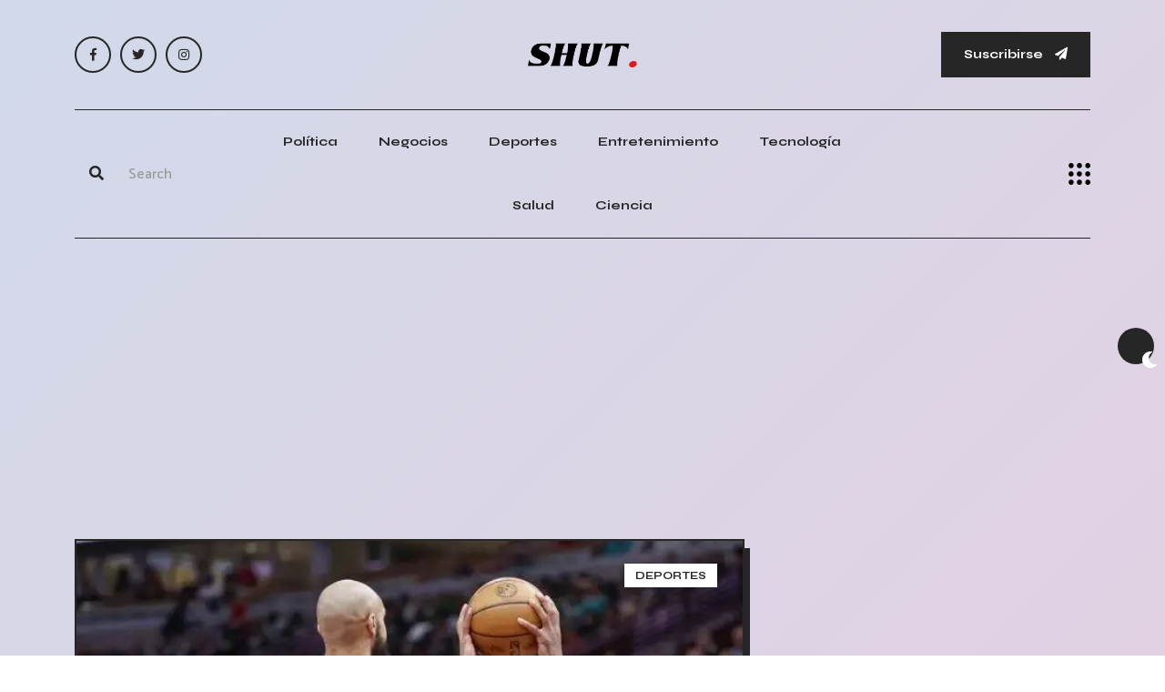

--- FILE ---
content_type: text/html; charset=UTF-8
request_url: https://es.shut.net/2024/02/24/noticias-bulls-vs-cavaliers-entradas-hora-de-inicio-canal-de-tv-enlaces-de-transmision-en-vivo
body_size: 10989
content:
<!doctype html>
<html class="no-js" lang="es">

    <head>

        <!--========= Required meta tags =========-->
        <meta charset="utf-8">
        <meta http-equiv="x-ua-compatible" content="ie=edge">
        <meta name="viewport" content="width=device-width, initial-scale=1, shrink-to-fit=no">
		<meta name="robots" content="max-image-preview:large">


        <!--====== Title ======-->
		<title>Bulls vs Cavaliers: entradas, hora de inicio, canal de TV, enlaces de transmisi&oacute;n en vivo</title>
				<meta name="description" content="Chicago Bulls recibe a Cleveland Cavaliers en el United Center el 28 de febrero de 2024 a las 8:00 p. m. ET." /> 
				
				
					

        <!--====== Favicon ======-->
        <link rel="icon" href="/assets/img/logo/favicon.webp" type="images/x-icon">

        <!--====== CSS Here ======-->
        <link rel="stylesheet" href="/assets/css/bootstrap.min.css">
        <link rel="stylesheet" href="/assets/css/font-awesome.min.css">
		<link rel="stylesheet" href="/assets/css/meanmenu.min.css">
		<link rel="stylesheet" href="/assets/css/main.css">
		        <!--
		
        <link rel="stylesheet" href="/assets/css/owl.carousel.min.css">
        <link rel="stylesheet" href="/assets/css/animate.min.css">
		-->
		
					
		
			

	
		<link rel="alternate" title="SHUT NEWS / RSS" type="application/rss+xml" href="https://shut.net/inc/feed.php"/>
			
	 
	
	<meta property="og:title" content="Bulls vs Cavaliers: entradas, hora de inicio, canal de TV, enlaces de transmisi&oacute;n en vivo" />
	<meta property="og:description" content="Chicago Bulls recibe a Cleveland Cavaliers en el United Center el 28 de febrero de 2024 a las 8:00 p. m. ET." />	
	<meta property="og:locale" content="en_US">
	<meta property="og:type" content="article" />
	<meta property="article:published_time" content="2024-02-24">
	<meta property="article:author" content="Scott Clark">
	<meta property="og:url" content="https://es.shut.net/2024/02/24/noticias-bulls-vs-cavaliers-entradas-hora-de-inicio-canal-de-tv-enlaces-de-transmision-en-vivo" />
	<meta property="og:image" content="https://shut.net/images/bu/ll/bulls-vs-cavaliers-tickets-start-time-tv-channel-live-streaming-links.webp" />
	<meta property="og:site_name" content="SHUT Breaking News" />
	
	 
	 
		<meta property="article:tag" content="Chicago">
	 
		<meta property="article:tag" content="Rebote (baloncesto)">
	 
		<meta property="article:tag" content="Gol de campo (baloncesto)">
	 
		<meta property="article:tag" content="Asociación Nacional de Baloncesto">
	 
		<meta property="article:tag" content="Max Strus">
	 
		<meta property="article:tag" content="Hockey sobre hielo">
	 
		<meta property="article:tag" content="Blues de San Luis">
	 
		<meta property="article:tag" content="Cleveland Cavaliers">
	 
		<meta property="article:tag" content="Coby Blanco">
	 
		<meta property="article:tag" content="Caris LeVert">
	 
		<meta property="article:tag" content="Toros de Chicago">
	 
		<meta property="article:tag" content="André Drummond">
	 
		<meta property="article:tag" content="Ticketmaster (en inglés)">
	 
		<meta property="article:tag" content="Centro Unido">
	 
		<meta property="article:tag" content="StubHub">
	 
		<meta property="article:tag" content="Nikola Vučević">
	 
		<meta property="article:tag" content="Álex Caruso">
	 
		<meta property="article:tag" content="DeMar DeRozan">
	 
		<meta property="article:tag" content="Evan Mobley">
	 
		<meta property="article:tag" content="Darius Garland">
	 
		<meta property="article:tag" content="Jarrett Allen">
	 
		<meta property="article:tag" content="Pase de la liga de la NBA">
	 
		<meta property="article:tag" content="Bally Sports Ohio">
	 
		<meta property="article:tag" content="División Central (NBA)">
		
			
		
    <script type="application/ld+json">
    {
      "@context": "https://schema.org",
      "@type": "NewsMediaOrganization",
      "url": "https://shut.net",
      "logo": "https://shut.net/assets/img/logo/logo.webp"
    }
    </script>	

		
		
    <script type="application/ld+json">
    {
      "@context": "https://schema.org/",
      "@type": "ImageObject",
      "contentUrl": "https://shut.net/images/bu/ll/bulls-vs-cavaliers-tickets-start-time-tv-channel-live-streaming-links.webp",
      "license": "https://shut.net",
      "acquireLicensePage": "https://shut.net",
      "creditText": "SHUT Breaking News",
      "creator": {
        "@type": "Organization",
        "name": "SHUT Breaking News"
       },
      "copyrightNotice": "shut.net"
    }
	</script>
	<script type="application/ld+json">
    {
      "@context": "https://schema.org",
      "@type": "NewsArticle",
	  "mainEntityOfPage": {
			"@type": "WebPage",
			"@id": "https://es.shut.net/2024/02/24/noticias-bulls-vs-cavaliers-entradas-hora-de-inicio-canal-de-tv-enlaces-de-transmision-en-vivo"
		  },
      "headline": "Bulls vs Cavaliers: entradas, hora de inicio, canal de TV, enlaces de transmisi&oacute;n en vivo",
	  "description": "Chicago Bulls recibe a Cleveland Cavaliers en el United Center el 28 de febrero de 2024 a las 8:00 p. m. ET.",
      "image": [
        "https://shut.net/images/bu/ll/bulls-vs-cavaliers-tickets-start-time-tv-channel-live-streaming-links.webp"
       ],
	   "url": "https://es.shut.net/2024/02/24/noticias-bulls-vs-cavaliers-entradas-hora-de-inicio-canal-de-tv-enlaces-de-transmision-en-vivo",
      "datePublished": "2024-02-24 12:06:03",
      "dateModified": "2024-02-24 12:06:03",
	  "keywords": ["Chicago","Rebote (baloncesto)","Gol de campo (baloncesto)","Asociación Nacional de Baloncesto","Max Strus","Hockey sobre hielo","Blues de San Luis","Cleveland Cavaliers","Coby Blanco","Caris LeVert"],
	  "articleSection": "Deportes",
      "publisher": [{
          "@type": "NewsMediaOrganization",
          "name": "SHUT Breaking News",
          "url": "https://shut.net",
		  "logo": "https://shut.net/assets/img/logo/logo.webp"
        }],	  
      "author": [{
          "@type": "Person",
          "name": "Scott Clark",
          "url": "https://shut.net/es/autor/scott-clark"
        }]
    }
    </script>
    <script type="application/ld+json">
    {
      "@context": "https://schema.org",
      "@type": "BreadcrumbList",
      "itemListElement": [{
        "@type": "ListItem",
        "position": 1,
        "name": "SHUT Breaking News",
        "item": "https://shut.net"
      },{
        "@type": "ListItem",
        "position": 2,
        "name": "Deportes",
        "item": "https://shut.net/noticias/deportes"
      },{
        "@type": "ListItem",
        "position": 3,
        "name": "Bulls vs Cavaliers: entradas, hora de inicio, canal de TV, enlaces de transmisi&oacute;n en vivo"
      }]
    }
    </script>	
	
		


<script>
  (function (s, e, n, d, er) {
    s['Sender'] = er;
    s[er] = s[er] || function () {
      (s[er].q = s[er].q || []).push(arguments)
    }, s[er].l = 1 * new Date();
    var a = e.createElement(n),
        m = e.getElementsByTagName(n)[0];
    a.async = 1;
    a.src = d;
    m.parentNode.insertBefore(a, m)
  })(window, document, 'script', 'https://cdn.sender.net/accounts_resources/universal.js', 'sender');
  sender('b9c0da7a885229')
</script>

<script async src="https://pagead2.googlesyndication.com/pagead/js/adsbygoogle.js?client=ca-pub-1307844639461750"
     crossorigin="anonymous"></script>


<link rel="preconnect" href="https://adservice.google.com/" crossorigin="anonymous">
<link rel="preconnect" href="https://googleads.g.doubleclick.net/" crossorigin="anonymous">
<link rel="preconnect" href="https://www.googletagmanager.com" crossorigin="anonymous">
<link rel='preconnect' href='https://pagead2.googlesyndication.com' crossorigin="anonymous" />
<link rel='preconnect' href='https://ciniaqrjua.cloudimg.io' crossorigin="anonymous" />
<link rel='preconnect' href='https://cdn.sender.net' crossorigin="anonymous" />
<link rel='preconnect' href='https://fonts.gstatic.com' crossorigin="anonymous" />
<link rel="dns-prefetch" href="https://tpc.googlesyndication.com/">

    <script data-cfasync="false" nonce="3ec0c0ea-79f4-4248-8b05-bf5f47d03391">try{(function(w,d){!function(j,k,l,m){if(j.zaraz)console.error("zaraz is loaded twice");else{j[l]=j[l]||{};j[l].executed=[];j.zaraz={deferred:[],listeners:[]};j.zaraz._v="5874";j.zaraz._n="3ec0c0ea-79f4-4248-8b05-bf5f47d03391";j.zaraz.q=[];j.zaraz._f=function(n){return async function(){var o=Array.prototype.slice.call(arguments);j.zaraz.q.push({m:n,a:o})}};for(const p of["track","set","debug"])j.zaraz[p]=j.zaraz._f(p);j.zaraz.init=()=>{var q=k.getElementsByTagName(m)[0],r=k.createElement(m),s=k.getElementsByTagName("title")[0];s&&(j[l].t=k.getElementsByTagName("title")[0].text);j[l].x=Math.random();j[l].w=j.screen.width;j[l].h=j.screen.height;j[l].j=j.innerHeight;j[l].e=j.innerWidth;j[l].l=j.location.href;j[l].r=k.referrer;j[l].k=j.screen.colorDepth;j[l].n=k.characterSet;j[l].o=(new Date).getTimezoneOffset();if(j.dataLayer)for(const t of Object.entries(Object.entries(dataLayer).reduce((u,v)=>({...u[1],...v[1]}),{})))zaraz.set(t[0],t[1],{scope:"page"});j[l].q=[];for(;j.zaraz.q.length;){const w=j.zaraz.q.shift();j[l].q.push(w)}r.defer=!0;for(const x of[localStorage,sessionStorage])Object.keys(x||{}).filter(z=>z.startsWith("_zaraz_")).forEach(y=>{try{j[l]["z_"+y.slice(7)]=JSON.parse(x.getItem(y))}catch{j[l]["z_"+y.slice(7)]=x.getItem(y)}});r.referrerPolicy="origin";r.src="/cdn-cgi/zaraz/s.js?z="+btoa(encodeURIComponent(JSON.stringify(j[l])));q.parentNode.insertBefore(r,q)};["complete","interactive"].includes(k.readyState)?zaraz.init():j.addEventListener("DOMContentLoaded",zaraz.init)}}(w,d,"zarazData","script");window.zaraz._p=async d$=>new Promise(ea=>{if(d$){d$.e&&d$.e.forEach(eb=>{try{const ec=d.querySelector("script[nonce]"),ed=ec?.nonce||ec?.getAttribute("nonce"),ee=d.createElement("script");ed&&(ee.nonce=ed);ee.innerHTML=eb;ee.onload=()=>{d.head.removeChild(ee)};d.head.appendChild(ee)}catch(ef){console.error(`Error executing script: ${eb}\n`,ef)}});Promise.allSettled((d$.f||[]).map(eg=>fetch(eg[0],eg[1])))}ea()});zaraz._p({"e":["(function(w,d){})(window,document)"]});})(window,document)}catch(e){throw fetch("/cdn-cgi/zaraz/t"),e;};</script></head>
	
<!-- Google tag (gtag.js) 
<script async src="https://www.googletagmanager.com/gtag/js?id=G-CDL1H108TC"></script>
<script>
  window.dataLayer = window.dataLayer || [];
  function gtag(){dataLayer.push(arguments);}
  gtag('js', new Date());

  gtag('config', 'G-CDL1H108TC');
</script>	


    <script type="application/javascript" src="https://sdki.truepush.com/sdk/v2.0.4/app.js" async></script>
    <script>
    var truepush = window.truepush || [];
            
    truepush.push(function(){
        truepush.Init({
            id: "64b0599e2cdbba21cd6f4583"
        },function(error){
          if(error) console.error(error);
        })
    })
    </script>
-->
    <body>
	
        <!--[if lt IE 8]>
            <p class="browserupgrade">You are using an <strong>outdated</strong> browser. Please <a href="http://browsehappy.com/">upgrade your browser</a> to improve your experience.</p>
        <![endif]-->

        <div class="ta-main-wrapper">
            <!-- preloader start 
            <div class="ta-page-animation-overlay">
                <div class="ta-logo">
                    <a href="/">
                        <img width="120" height="30" class="hide-on-dark" src="/assets/img/logo/logo.webp" alt="logo">
                        <img width="120" height="30" class="show-on-dark" src="/assets/img/logo/logo-white.webp" alt="logo">
                    </a>
                </div>
            </div>
            <!-- preloader end -->

            <!-- theme switcher start -->
            <div class="ta-theme-switcher-wrapper">
                <nav class="ta-theme-switcher">
                    <span class="ta-theme-switcher__btn light-mode" data-ta-switcher-btn><i class="fa fa-sun"></i></span>
                    <span class="ta-theme-switcher__mode" data-ta-switcher-mode></span>
                    <span class="ta-theme-switcher__btn dark-mode" data-ta-switcher-btn><i class="fa fa-moon"></i></span>
                </nav>
            </div>
            <!-- theme switcher end -->

            <!-- back to top start -->
            <div class="progress-wrap">
                <svg class="progress-circle svg-content" width="100%" height="100%" viewBox="-1 -1 102 102">
                    <path d="M50,1 a49,49 0 0,1 0,98 a49,49 0 0,1 0,-98" />
                </svg>
            </div>
            <!-- back to top end -->

            <!-- header start -->
            <header class="ta-header">
                <div class="ta-header__top">
                    <div class="container">
                        <div class="row">
                            <div class="col-md-3 align-self-center d-none d-md-block">
                                <div class="ta-social-links d-flex align-items-center">
									<a rel="nofollow" aria-label="FB Social" href="https://www.facebook.com/shutnews"><i class="fab fa-facebook-f"></i></a>
									<a rel="nofollow" aria-label="Twitter Social" href="https://twitter.com/shutnews"><i class="fab fa-twitter"></i></a>
									<a rel="nofollow" aria-label="Instagram Social" href="https://www.instagram.com/shut.news/"><i class="fab fa-instagram"></i></a>		
                                </div>
                            </div>
                            <div class="col-md-6 align-self-center">
                                <div class="ta-header__top__center">
                                    <div class="ta-logo">
									<a href="/es">                                            <img width="120" height="30" class="hide-on-dark" src="/assets/img/logo/logo.webp" alt="logo">
                                            <img width="120" height="30" class="show-on-dark" src="/assets/img/logo/logo-white.webp" alt="logo">
                                        </a>
                                    </div>
                                </div>
                            </div>
                            <div class="col-md-3 align-self-center d-none d-md-block">
                                <div class="ta-header__top__right">
                                    <button id="mySubs" class="ta-button">Suscribirse <i class="fa fa-paper-plane"></i></button>
                                </div>
                            </div>
                        </div>
                    </div>
                </div>
                <div class="ta-header__menuarea bg-white-on-sticky" id="ta-sticky-header">
                    <div class="container">
                        <div class="row">
                            <div class="col-xl-12">
                                <div class="menu-area-wrapper menu-area-wrapper__nobg bg-white-on-sticky ta-border-bottom ta-border-top ta-border-top__bg">
                                    <div class="row">
                                            <div class="col-xl-2 col-lg-2 col-md-6 col-8 align-self-center">
                                                <div class="ta-header__menuarea__right justify-content-start">
                                                    <div class="ta-search">
                                                        <form method="get" action="/search.php">
                                                            <div>
                                                                <button style="height:48px;width:48px" type="submit" aria-label="Submit"><i class="fa fa-search"></i></button>
                                                                <input type="text" name="q" placeholder="Search">
                                                                <span class="ta-underline"></span>
                                                            </div>
                                                        </form>
                                                    </div>
                                                </div>
                                            </div>
                                        <div class="col-xl-8 col-lg-9 d-none d-lg-block align-self-center">
                                            <div class="ta-main-menu text-center">
                                                <nav id="ta-navbar">
                                                    <ul class="justify-content-center">
																													<li><a href="/es/noticias/politica">Política</a></li>
															<li><a href="/es/noticias/negocios">Negocios</a></li>
															<li><a href="/es/noticias/deportes">Deportes</a></li>
															<li><a href="/es/noticias/arte-entretenimiento">Entretenimiento</a></li>
															<li><a href="/es/noticias/tecnologia">Tecnología</a></li>
															<li><a href="/es/noticias/salud">Salud</a></li>
															<li><a href="/es/noticias/ciencia">Ciencia</a></li>														
														                                                    </ul>
                                                </nav>
                                            </div>
                                        </div>
                                        <div class="col-xl-2 col-lg-1 col-md-6 col-4 d-flex align-self-center justify-content-end">
                                                <button class="side-info-trigger side-info-trigger__dark" data-ta-sideinfo-trigger>
                                                    <img width="24" height="24" src="/assets/img/icons/side-info-icon.webp" alt="side info icon">
                                                </button>
                                            </div>
                                    </div>
                                </div>
                            </div>
                        </div>
                    </div>
                </div>
            </header>
            <!-- header end -->

            <!-- overlay start -->
            <div class="ta-overlay"></div>
            <!-- overlay end -->

            <!-- sideinfo start -->
            <div class="ta-side-info-wrapper">
                <button class="ta-info-close" data-ta-close>Close</button>
                <div class="top pb-60">
                    <div class="ta-logo">
                        <a href="/es">                            <img width="120" height="30" class="hide-on-dark" src="/assets/img/logo/logo.webp" alt="logo">
                            <img width="120" height="30" class="show-on-dark" src="/assets/img/logo/logo-white.webp" alt="logo">
                        </a>
                    </div>
                </div>
                <div class="middle mt-50">
                    <h3 class="ta-title">Periódico que inspira el cambio. Últimas historias que sacuden al mundo. Mantente informado, no te conformes con noticias falsas.</h3>
                </div>
                <div class="bottom-wrapper mt-75">
                    <div class="ta-mobile-menu"></div>
                    <div class="infos">
                        <span class="sub-heading mb-35"></span>
                        <p>7939 NW 21st St <br>
                            Miami, Florida</p>
                        <div class="ta-social-links d-flex align-items-center pt-55">
								<a rel="nofollow" aria-label="FB Social" href="https://www.facebook.com/shutnews"><i class="fab fa-facebook-f"></i></a>
								<a rel="nofollow" aria-label="Twitter Social" href="https://twitter.com/shutnews"><i class="fab fa-twitter"></i></a>
								<a rel="nofollow" aria-label="Instagram Social" href="https://www.instagram.com/shut.news/"><i class="fab fa-instagram"></i></a>		
                        </div>
                    </div>
                    <div class="ta-big-menu d-none d-lg-block d-lg-block">
                        <nav>
                            <ul class="list-unstyled">
															<li><a href="/es/noticias/politica">Política</a></li>
								<li><a href="/es/noticias/negocios">Negocios</a></li>
								<li><a href="/es/noticias/deportes">Deportes</a></li>
								<li><a href="/es/noticias/arte-entretenimiento">Entretenimiento</a></li>
								<li><a href="/es/noticias/tecnologia">Tecnología</a></li>
								<li><a href="/es/noticias/salud">Salud</a></li>
								<li><a href="/es/noticias/ciencia">Ciencia</a></li>								
								<li><a href="/es/noticias/medio-ambiente">Medio Ambiente</a></li>	
							                            </ul>
                        </nav>
                    </div>
                </div>
            </div>
            <!-- sideinfo end -->


<div class="text-center mt-20" style="min-width: 300px; min-height: 300px;">
			
<script async src="https://pagead2.googlesyndication.com/pagead/js/adsbygoogle.js?client=ca-pub-1307844639461750"
     crossorigin="anonymous"></script>
<!-- SHUT Responsive Top -->
<ins class="adsbygoogle"
     style="display:block"
     data-ad-client="ca-pub-1307844639461750"
     data-ad-slot="1884702085"
     data-ad-format="auto"
     data-full-width-responsive="true"></ins>
<script>
     (adsbygoogle = window.adsbygoogle || []).push({});
</script>			

</div>            <main>

            <!-- blog area start -->
            <div class="ta-blog-area pt-30 pb-100">
                <div class="container">
                    <div class="row">
                        <div class="col-xl-8">
                            <div class="ta-blog-details-wrapper ta-blog-details-wrapper__prev">
                                <div class="shape shape__1"><img src="/assets/img/shape/featerd-shape-1.webp" alt="feat shape 1"></div>
                                <div class="shape shape__2"><img src="/assets/img/shape/featerd-shape-2.webp" alt="feat shape 2"></div>
                                <div class="shape shape__3"><img src="/assets/img/shape/featerd-shape-3.webp" alt="feat shape 3"></div>
                                <article class="ta-blog-box ta-stroke">
                                    <div class="thumb ta-brd-b-none">
										<picture>
										  <source media="(max-width: 699px)" srcset="https://ciniaqrjua.cloudimg.io/shut.net/images/bu/ll/bulls-vs-cavaliers-tickets-start-time-tv-channel-live-streaming-links.webp?w=500" />
										  <source media="(min-width: 700px)" srcset="/images/bu/ll/bulls-vs-cavaliers-tickets-start-time-tv-channel-live-streaming-links.webp" />
										  <img src="/images/bu/ll/bulls-vs-cavaliers-tickets-start-time-tv-channel-live-streaming-links.webp" alt="Bulls vs Cavaliers: entradas, hora de inicio, canal de TV, enlaces de transmisi&oacute;n en vivo" style="min-height:400px">
										</picture>	
                                        <div class="ta-blog-box__cats ta-blog-box__cats--right">
                                            <a href="/noticias/deportes">Deportes</a>
                                        </div>
										                                    </div>
                                    <div class="content details-content">
                                        <ul class="ta-blog-box__meta-info meta-infos d-flex align-items-center list-unstyled">
                                            <li>
                                                
                                                    <span class="author-thumb">
                                                        <img src="https://ciniaqrjua.cloudimg.io/shut.net/images/author/scott-clark.jpg?h=30&w=30" height="30" width="30" alt="Scott Clark">
                                                    </span>
                                                    <span class="author-name"><strong><a href="/autor/scott-clark">Scott Clark</a></strong></span>
                                                
                                            </li>
                                            <li>Feb 24, 2024 - 12:06</li>
                                        </ul>
                                        <h1 class="ta-blog-box__title ta-border-effect mt-10">Bulls vs Cavaliers: entradas, hora de inicio, canal de TV, enlaces de transmisi&oacute;n en vivo</h1>

                                        <div class="post-details-content mt-20">
										
											<script async src="https://pagead2.googlesyndication.com/pagead/js/adsbygoogle.js?client=ca-pub-1307844639461750"
												 crossorigin="anonymous"></script>
											<ins class="adsbygoogle"
												 style="display:block; text-align:center;"
												 data-ad-layout="in-article"
												 data-ad-format="fluid"
												 data-ad-client="ca-pub-1307844639461750"
												 data-ad-slot="2762986710"></ins>
											<script>
												 (adsbygoogle = window.adsbygoogle || []).push({});
											</script>		
											
											<p><b>Chicago Bulls recibe a Cleveland Cavaliers en el United Center el 28 de febrero de 2024 a las 8:00 p. m. ET.</b></p>
											
                                            <p>
											Los Chicago Bulls (26-30) se enfrentarán a los Cleveland Cavaliers (36-19) en un esperado enfrentamiento de la División Central en el United Center. El juego está programado para el miércoles 28 de febrero de 2024 y comenzará a las 8:00 p.m., hora del Este. Este será el cuarto encuentro entre los dos equipos esta temporada.<br />
<br />
Para aquellos que deseen asistir al juego, las entradas se pueden comprar a través de varias plataformas como SeatGeek, StubHub, Tick Pick, Ticketmaster y Vivid Seats. Sin embargo, si no puedes asistir al juego en persona, puedes ver toda la acción por televisión a través de NBCS-CHI y BSOH. Para aquellos interesados ​​en transmitir el juego, Fubo puede ser una opción, aunque pueden aplicarse restricciones regionales.<br />
<br />
Cuando se trata de jugadores clave, los Bulls dependerán de jugadores como DeMar DeRozan, Nikola Vucevic, Coby White, Andre Drummond y Alex Caruso. Por otro lado, los Cavaliers buscarán en Jarrett Allen, Max Strus, Caris LeVert, Evan Mobley y Darius Garland para liderar la carga.<br />
<br />
En términos de estadísticas, los Bulls promedian 111,8 puntos por partido, poco más que los 109,2 puntos permitidos por los Cavaliers. Por el contrario, los Cavaliers anotan una media de 114,5 puntos por partido, sólo 1,3 más que los 113,2 de los Bulls. Además, los Bulls promedian 43,5 rebotes por partido, un poco menos que el promedio de los Cavaliers. Los porcentajes de tiro también entran en juego, ya que los Cavaliers disparan un 48,3% desde el campo, frente al 47,1% que han disparado sus rivales esta temporada. Los Bulls, por el contrario, acertan el 46,7% de sus tiros de campo, ligeramente superior al 45,5% permitido por los Cavaliers a sus rivales.<br />
<br />
En general, este enfrentamiento promete ser un partido emocionante y reñido entre dos equipos competitivos. Ya sea que estés en la arena o viendo desde casa, ¡no te puedes perder este juego!											</p>
											
											<script async src="https://pagead2.googlesyndication.com/pagead/js/adsbygoogle.js?client=ca-pub-1307844639461750"
												 crossorigin="anonymous"></script>
											<ins class="adsbygoogle"
												 style="display:block; text-align:center;"
												 data-ad-layout="in-article"
												 data-ad-format="fluid"
												 data-ad-client="ca-pub-1307844639461750"
												 data-ad-slot="3601140253"></ins>
											<script>
												 (adsbygoogle = window.adsbygoogle || []).push({});
											</script>												

                                            <h4 class="ta-title ta-border-bottom mb-25 pb-15 mt-40">Compartir</h4>
                                            <div class="tag-social-wrapper">
                                                <div class="row">
                                                    <div class="col-md-6">
                                                        <div class="ta-social-links ta-social-links__self-bg d-flex align-items-center">
                                                            <a class="fb" rel="nofollow" href="https://www.facebook.com/sharer/sharer.php?u=https://es.shut.net/2024/02/24/noticias-bulls-vs-cavaliers-entradas-hora-de-inicio-canal-de-tv-enlaces-de-transmision-en-vivo"><i class="fab fa-facebook-f"></i></a>
                                                            <a class="tw" rel="nofollow" href="https://twitter.com/intent/tweet?text=Bulls vs Cavaliers: entradas, hora de inicio, canal de TV, enlaces de transmisi&oacute;n en vivo - https://es.shut.net/2024/02/24/noticias-bulls-vs-cavaliers-entradas-hora-de-inicio-canal-de-tv-enlaces-de-transmision-en-vivo"><i class="fab fa-twitter"></i></a>
                                                            <a class="ln" rel ="nofollow" href="https://www.linkedin.com/sharing/share-offsite/?url=https://es.shut.net/2024/02/24/noticias-bulls-vs-cavaliers-entradas-hora-de-inicio-canal-de-tv-enlaces-de-transmision-en-vivo"><i class="fab fa-linkedin-in"></i></a>
															<a class="yt" rel ="nofollow" href="https://api.whatsapp.com/send?text=Bulls vs Cavaliers: entradas, hora de inicio, canal de TV, enlaces de transmisi&oacute;n en vivo%0ahttps://es.shut.net/2024/02/24/noticias-bulls-vs-cavaliers-entradas-hora-de-inicio-canal-de-tv-enlaces-de-transmision-en-vivo"><i class="fab fa-whatsapp fa-lg"></i></a>
                                                        </div>
                                                    </div>
                                                    <div class="col-md-6 social-share-wrapper text-left text-md-end">
                                                        <div class="ta-copy-link-wrapper">
                                                            <div class="ta-copy-link">
                                                                <input type="text" data-ta-page-url value="" readonly>
                                                                <button data-ta-copy-url class="copy-link-btn"><i class="far fa-copy"></i></button>
                                                            </div>
                                                        </div>
                                                    </div>
                                                </div>
                                            </div>
                                        </div>
                                    </div>
                                </article>
                                <div class="ta-dn-wrapper pt-50 pb-50">
                                    
                                </div>
                                <div class="ta-comment-area-wrapper ta-stroke">
                                    <div class="ta-post-comments-wrapper">
                                        <div class="comment-title-wrapper">
                                            <h2 class="ta-title ta-border-bottom mb-40 pb-15">Comentarios: Bulls vs Cavaliers: entradas, hora de inicio, canal de TV, enlaces de transmisi&oacute;n en vivo</h2>
                                        </div>
										
										<div id="disqus_thread"></div>
										<script>
											/**
											*  RECOMMENDED CONFIGURATION VARIABLES: EDIT AND UNCOMMENT THE SECTION BELOW TO INSERT DYNAMIC VALUES FROM YOUR PLATFORM OR CMS.
											*  LEARN WHY DEFINING THESE VARIABLES IS IMPORTANT: https://disqus.com/admin/universalcode/#configuration-variables    */
											/*
											var disqus_config = function () {
											this.page.url = PAGE_URL;  // Replace PAGE_URL with your page's canonical URL variable
											this.page.identifier = PAGE_IDENTIFIER; // Replace PAGE_IDENTIFIER with your page's unique identifier variable
											};
											*/
											(function() { // DON'T EDIT BELOW THIS LINE
											var d = document, s = d.createElement('script');
											s.src = 'https://shut-1.disqus.com/embed.js';
											s.setAttribute('data-timestamp', +new Date());
											(d.head || d.body).appendChild(s);
											})();
										</script>                                       
                                    </div>
                                </div>
								
								
                            </div>
                        </div>
                        <div class="col-xl-4">
                            <div class="ta-sidebar-wrapper mt-none-60 pl-20" data-sidebar-sticky>
							
							<div class="ta-blog-widget widget mt-60">
							<iframe src="https://www.facebook.com/plugins/page.php?href=https%3A%2F%2Fwww.facebook.com%2Fshutnews&width=400&height=150&small_header=false&adapt_container_width=true&hide_cover=false&show_facepile=false&appId=315520578918773" width="400" height="150" style="border:none;overflow:hidden" scrolling="no" frameborder="0" allowfullscreen="true" allow="autoplay; clipboard-write; encrypted-media; picture-in-picture; web-share"></iframe>
							</div>
							<div class="ta-blog-widget widget mt-20">
							<a href="https://twitter.com/shutnews?ref_src=twsrc%5Etfw" class="twitter-follow-button" data-size="large" data-dnt="true" data-show-count="false">Follow @shutnews</a><script async src="https://platform.twitter.com/widgets.js" charset="utf-8"></script>
							<div class="ta-blog-widget widget mt-60">
							
                                <div class="ta-blog-widget widget mt-20">
                                    <div class="ta-widget-title-wrapper text-center">
                                        <h4 class="ta-widget-title">
                                            Noticias Recientes
                                            <span class="border-shape"></span>
                                            <span class="border-shape"></span>
                                        </h4>
                                    </div>
                                    <div class="ta-latest-posts mt-none-30">
									
									                                        <div class="item mt-30">
                                            <div class="thumb ta-stroke">
                                                <img loading="lazy" height="80" width="80" src="https://ciniaqrjua.cloudimg.io/shut.net/images/hu/rr/hurricane-beryl-update-deadly-storm-towards-jamaica-6-killed-in-southeast-caribbean-latestly.webp?w=80&h=80" alt="Actualización del huracán Beryl: tormenta mortal hacia Jamaica, 6 muertos en el sureste del Caribe | Más reciente">
                                            </div>
                                            <div class="content">
                                                <span class="date">1 year ago</span>
                                                <h6 class="title ta-border-effect"><a href="/2024/07/04/noticias-actualizacion-del-huracan-beryl-tormenta-mortal-hacia-jamaica-6-muertos-en-el-sureste-del-caribe-mas-reciente">Actualización del huracán Beryl: tormenta mortal hacia Jamaica, 6 muertos en el sureste del Caribe | Más reciente</a></h6>
                                            </div>
                                        </div>
									                                        <div class="item mt-30">
                                            <div class="thumb ta-stroke">
                                                <img loading="lazy" height="80" width="80" src="https://ciniaqrjua.cloudimg.io/shut.net/images/ok/c-/okc-philharmonic-red-white-boom-festival-fireworks-music.webp?w=80&h=80" alt="Música de fuegos artificiales del festival Filarmónica Roja Blanca de OKC">
                                            </div>
                                            <div class="content">
                                                <span class="date">1 year ago</span>
                                                <h6 class="title ta-border-effect"><a href="/2024/07/04/noticias-musica-de-fuegos-artificiales-del-festival-filarmonica-roja-blanca-de-okc">Música de fuegos artificiales del festival Filarmónica Roja Blanca de OKC</a></h6>
                                            </div>
                                        </div>
									                                        <div class="item mt-30">
                                            <div class="thumb ta-stroke">
                                                <img loading="lazy" height="80" width="80" src="https://ciniaqrjua.cloudimg.io/shut.net/images/bo/st/boston-pops-rehearsal-for-4th-of-july-fireworks-on-esplanade.webp?w=80&h=80" alt="Ensayo de Boston Pops para los fuegos artificiales del 4 de julio en Esplanade">
                                            </div>
                                            <div class="content">
                                                <span class="date">1 year ago</span>
                                                <h6 class="title ta-border-effect"><a href="/2024/07/04/noticias-ensayo-de-boston-pops-para-los-fuegos-artificiales-del-4-de-julio-en-esplanade">Ensayo de Boston Pops para los fuegos artificiales del 4 de julio en Esplanade</a></h6>
                                            </div>
                                        </div>
									                                        <div class="item mt-30">
                                            <div class="thumb ta-stroke">
                                                <img loading="lazy" height="80" width="80" src="https://ciniaqrjua.cloudimg.io/shut.net/images/jo/ey/joey-chestnut-world-records-full-list-of-55-competitive-eating-records-hot-dogs-to-twinkies.webp?w=80&h=80" alt="Joey Chestnut World Records: Lista completa de 55 récords de alimentación competitiva, desde perritos calientes hasta twinkies">
                                            </div>
                                            <div class="content">
                                                <span class="date">1 year ago</span>
                                                <h6 class="title ta-border-effect"><a href="/2024/07/04/noticias-joey-chestnut-world-records-lista-completa-de-55-records-de-alimentacion-competitiva-desde-perritos-calientes-hasta-twinkies">Joey Chestnut World Records: Lista completa de 55 récords de alimentación competitiva, desde perritos calientes hasta twinkies</a></h6>
                                            </div>
                                        </div>
									                                        <div class="item mt-30">
                                            <div class="thumb ta-stroke">
                                                <img loading="lazy" height="80" width="80" src="https://ciniaqrjua.cloudimg.io/shut.net/images/au/st/austria-vs-turkey-euro-2024-round-16-calhanoglu-suspended-major-talking-points-aut-v-tur.webp?w=80&h=80" alt="Austria vs Turquía Jornada 16 de la Eurocopa 2024 Calhanoglu suspendido Principales temas de conversación AUT v TUR">
                                            </div>
                                            <div class="content">
                                                <span class="date">1 year ago</span>
                                                <h6 class="title ta-border-effect"><a href="/2024/07/04/noticias-austria-vs-turquia-jornada-16-de-la-eurocopa-2024-calhanoglu-suspendido-principales-temas-de-conversacion-aut-v-tur">Austria vs Turquía Jornada 16 de la Eurocopa 2024 Calhanoglu suspendido Principales temas de conversación AUT v TUR</a></h6>
                                            </div>
                                        </div>
									                                        <div class="item mt-30">
                                            <div class="thumb ta-stroke">
                                                <img loading="lazy" height="80" width="80" src="https://ciniaqrjua.cloudimg.io/shut.net/images/ja/dw/jadwal-mls-all-stars-2024-and-daftar-pemain-termasuk-paes-messi.webp?w=80&h=80" alt="Jadwal MLS All Stars 2024 y Daftar Pemain Termasuk Paes Messi">
                                            </div>
                                            <div class="content">
                                                <span class="date">1 year ago</span>
                                                <h6 class="title ta-border-effect"><a href="/2024/07/04/noticias-jadwal-mls-all-stars-2024-y-daftar-pemain-termasuk-paes-messi">Jadwal MLS All Stars 2024 y Daftar Pemain Termasuk Paes Messi</a></h6>
                                            </div>
                                        </div>
									                                        <div class="item mt-30">
                                            <div class="thumb ta-stroke">
                                                <img loading="lazy" height="80" width="80" src="https://ciniaqrjua.cloudimg.io/shut.net/images/te/sl/tesla-stock-rises-6-extends-rally-with-mojo-back-for-musk-following-latest-delivery-data.webp?w=80&h=80" alt="Las acciones de Tesla suben un 6% y amplían el repunte con el 'Mojo de vuelta para Musk' tras los últimos datos de entrega">
                                            </div>
                                            <div class="content">
                                                <span class="date">1 year ago</span>
                                                <h6 class="title ta-border-effect"><a href="/2024/07/04/noticias-las-acciones-de-tesla-suben-un-6-y-amplian-el-repunte-con-el-mojo-de-vuelta-para-musk-tras-los-ultimos-datos-de-entrega">Las acciones de Tesla suben un 6% y amplían el repunte con el 'Mojo de vuelta para Musk' tras los últimos datos de entrega</a></h6>
                                            </div>
                                        </div>
									                                        <div class="item mt-30">
                                            <div class="thumb ta-stroke">
                                                <img loading="lazy" height="80" width="80" src="https://ciniaqrjua.cloudimg.io/shut.net/images/ja/nn/jannik-sinner-wins-late-night-thriller-against-fellow-italian-in-atp-tour-match.webp?w=80&h=80" alt="Jannik Sinner gana un thriller nocturno contra su compatriota italiano en un partido ATP Tour">
                                            </div>
                                            <div class="content">
                                                <span class="date">1 year ago</span>
                                                <h6 class="title ta-border-effect"><a href="/2024/07/04/noticias-jannik-sinner-gana-un-thriller-nocturno-contra-su-compatriota-italiano-en-un-partido-atp-tour">Jannik Sinner gana un thriller nocturno contra su compatriota italiano en un partido ATP Tour</a></h6>
                                            </div>
                                        </div>
									                                    </div>
                                </div>
								
								 
								
                                <div class="ta-blog-widget widget mt-60">
                                    <div class="ta-widget-title-wrapper text-center">
                                        <h4 class="ta-widget-title">
                                            Temas Relacionados
                                            <span class="border-shape"></span>
                                            <span class="border-shape"></span>
                                        </h4>
                                    </div>
									
                                    <div class="tagcloud">
										 
											<a href="/tema/chicago-noticias"><span>#</span> Chicago</a>
										 
											<a href="/tema/rebote-baloncesto--noticias"><span>#</span> Rebote (baloncesto)</a>
										 
											<a href="/tema/gol-de-campo-baloncesto--noticias"><span>#</span> Gol de campo (baloncesto)</a>
										 
											<a href="/tema/asociacion-nacional-de-baloncesto-noticias"><span>#</span> Asociación Nacional de Baloncesto</a>
										 
											<a href="/tema/max-strus-noticias"><span>#</span> Max Strus</a>
										 
											<a href="/tema/hockey-sobre-hielo-noticias"><span>#</span> Hockey sobre hielo</a>
										 
											<a href="/tema/blues-de-san-luis-noticias"><span>#</span> Blues de San Luis</a>
										 
											<a href="/tema/cleveland-cavaliers-noticias"><span>#</span> Cleveland Cavaliers</a>
										 
											<a href="/tema/coby-blanco-noticias"><span>#</span> Coby Blanco</a>
										 
											<a href="/tema/caris-levert-noticias"><span>#</span> Caris LeVert</a>
										 
											<a href="/tema/toros-de-chicago-noticias"><span>#</span> Toros de Chicago</a>
										 
											<a href="/tema/andre-drummond-noticias"><span>#</span> André Drummond</a>
										 
											<a href="/tema/ticketmaster-en-ingles--noticias"><span>#</span> Ticketmaster (en inglés)</a>
										 
											<a href="/tema/centro-unido-noticias"><span>#</span> Centro Unido</a>
										 
											<a href="/tema/stubhub-noticias"><span>#</span> StubHub</a>
										 
											<a href="/tema/nikola-vu-evi--noticias"><span>#</span> Nikola Vučević</a>
										 
											<a href="/tema/alex-caruso-noticias"><span>#</span> Álex Caruso</a>
										 
											<a href="/tema/demar-derozan-noticias"><span>#</span> DeMar DeRozan</a>
										 
											<a href="/tema/evan-mobley-noticias"><span>#</span> Evan Mobley</a>
										 
											<a href="/tema/darius-garland-noticias"><span>#</span> Darius Garland</a>
										 
											<a href="/tema/jarrett-allen-noticias"><span>#</span> Jarrett Allen</a>
										 
											<a href="/tema/pase-de-la-liga-de-la-nba-noticias"><span>#</span> Pase de la liga de la NBA</a>
										 
											<a href="/tema/bally-sports-ohio-noticias"><span>#</span> Bally Sports Ohio</a>
										 
											<a href="/tema/division-central-nba--noticias"><span>#</span> División Central (NBA)</a>
										                                    </div>
									
                                </div>
								
																
                             

                            </div>
                        </div>
                    </div>
                </div>
            </div>
            <!-- blog area end -->               
            </main>
        <!-- footer start -->
        <footer class="ta-footer ta-footer__style-2 ta-dark-mode">
            <div class="container pt-100">
                <div class="row mt-none-30">
                    <div class="col-xl-3 col-lg-4 col-md-4 col-sm-6 mt-30">
                        <div class="ta-footer-widget widget">
                            <h4 class="widget-title">Empresa</h4>
                            <ul>
                                <li><a rel="nofollow" href="/about">Sobre Nosotros</a></li>
                                <li><a rel="nofollow" href="/contact-us">Contáctanos</a></li>
																<li><a href="https://shut.net">English</a></li>                             </ul>
                        </div>
                    </div>
                    <div class="col-xl-3 col-lg-4 col-md-4 col-sm-6 mt-30">
                        <div class="ta-footer-widget widget">
                            <h4 class="widget-title">Legal</h4>
                            <ul>
                                <li><a rel="nofollow" href="/privacy-policy">Privacidad</a></li>
                                <li><a rel="nofollow" href="/terms">Términos y Condiciones</a></li>
                            </ul>
                        </div>
                    </div>
                    <div class="col-xl-3 col-lg-4 col-md-4 col-sm-6 mt-30">
                        <div class="ta-footer-widget widget">
                            <h4 class="widget-title">Recursos</h4>
                            <ul>
                                <li><a href="/topics/a">Temas</a></li>
                                <li><a href="/authors">Autores</a></li>
                            </ul>
                        </div>
                    </div>
					
                    <div class="col-xl-3 col-lg-8 col-sm-10 col-md-8 mt-30">
                        <div class="ta-footer-widget widget">
                            <h4 class="widget-title">Recibe Noticias Semanales</h4>
                            <div class="ta-newsletter-form ta-input-field">
                              <button class="ta-button" type="submit" id="mySubs" style="background-color:#dd5b31">Suscríbete ahora</button>
                            </div>
                        </div>
                    </div>
					
                </div>
            </div>
            <div class="ta-footer__bottom pt-100 pb-6">
                <div class="container">
                    <div class="row">
                        <div class="col-xl-12">
                            <div class="ta-bottom-wrapper ta-stroke">
                                <div class="ta-bottom-left">
                                    <p>Copyright 2026 SHUT.NET
                                    </p>
                                </div>
                                <div class="ta-bottom-right">
                                    <p>Noticias Trending y de última hora</p>
                                </div>
                            </div>
                        </div>
                    </div>
                </div>
            </div>
        </footer>
        <!-- footer end -->

        <!--========= JS Here =========-->
        <script src="/assets/js/jquery-2.2.4.min.js"></script>
        <script src="/assets/js/bootstrap.min.js"></script>
        <script src="/assets/js/backtotop.js"></script>
        <script src="/assets/js/sticky-header.min.js"></script>
        <script src="/assets/js/jquery.meanmenu.min.js"></script>
		        <!--
		<script src="/assets/js/scrollwatch.min.js"></script>
		<script src="/assets/js/jquery.marquee.min.js"></script>
		<script src="/assets/js/imagesloaded.pkgd.min.js"></script>
		<script src="/assets/js/isotope.pkgd.min.js"></script>
		<script src="/assets/js/owl.carousel.min.js"></script>
		-->
				
        
        
        <script src="/assets/js/wow.min.js"></script>
		
        <script src="/assets/js/main2.js"></script>
    <script defer src="https://static.cloudflareinsights.com/beacon.min.js/vcd15cbe7772f49c399c6a5babf22c1241717689176015" integrity="sha512-ZpsOmlRQV6y907TI0dKBHq9Md29nnaEIPlkf84rnaERnq6zvWvPUqr2ft8M1aS28oN72PdrCzSjY4U6VaAw1EQ==" data-cf-beacon='{"version":"2024.11.0","token":"1f0556e7690f464aaffcd9d19e813dc4","r":1,"server_timing":{"name":{"cfCacheStatus":true,"cfEdge":true,"cfExtPri":true,"cfL4":true,"cfOrigin":true,"cfSpeedBrain":true},"location_startswith":null}}' crossorigin="anonymous"></script>
</body>

</html>

--- FILE ---
content_type: text/html; charset=utf-8
request_url: https://www.google.com/recaptcha/api2/aframe
body_size: 266
content:
<!DOCTYPE HTML><html><head><meta http-equiv="content-type" content="text/html; charset=UTF-8"></head><body><script nonce="AFrlRuWfV1e4Ukl4brmQcg">/** Anti-fraud and anti-abuse applications only. See google.com/recaptcha */ try{var clients={'sodar':'https://pagead2.googlesyndication.com/pagead/sodar?'};window.addEventListener("message",function(a){try{if(a.source===window.parent){var b=JSON.parse(a.data);var c=clients[b['id']];if(c){var d=document.createElement('img');d.src=c+b['params']+'&rc='+(localStorage.getItem("rc::a")?sessionStorage.getItem("rc::b"):"");window.document.body.appendChild(d);sessionStorage.setItem("rc::e",parseInt(sessionStorage.getItem("rc::e")||0)+1);localStorage.setItem("rc::h",'1768524468633');}}}catch(b){}});window.parent.postMessage("_grecaptcha_ready", "*");}catch(b){}</script></body></html>

--- FILE ---
content_type: text/javascript
request_url: https://es.shut.net/assets/js/main2.js
body_size: 1876
content:
(function ($) {
	"use strict";

	/*
	// feature post slider active
	var taFpSlider = $("[data-ta-fp-slider]");
	taFpSlider.owlCarousel({
		loop: true,
		margin: 50,
		loop: true,
		slideSpeed: 3000,
		nav: false,
		dots: false,
		items: 1,
	});

	var taFpSlider2 = $("[data-ta-fp-slider-2]");
	taFpSlider2.owlCarousel({
		loop: true,
		margin: 50,
		loop: true,
		slideSpeed: 3000,
		nav: false,
		dots: false,
		responsive: {
			0: {
				items: 1,
				margin: 30,
			},
			768: {
				items: 2,
				margin: 30,
			},
			1440: {
				items: 3,
			},
		},
	});

	var taFpSlider3 = $("[data-ta-fp-slider-3]");
	taFpSlider3.owlCarousel({
		loop: true,
		margin: 20,
		loop: true,
		slideSpeed: 3000,
		nav: false,
		dots: false,
		items: 1,
	});

	// blog slider active
	var taGalleryPost = $("[data-post-gallery]");
	taGalleryPost.owlCarousel({
		loop: true,
		margin: 0,
		loop: true,
		slideSpeed: 3000,
		nav: false,
		dots: true,
		responsiveClass: true,
		items: 1,
	});

	// recent post slider active
	var taRcpSlider = $("[data-rcp-slider]");
	taRcpSlider.owlCarousel({
		loop: true,
		margin: 30,
		loop: true,
		slideSpeed: 3000,
		nav: true,
		dots: false,
		stagePadding: 7,
		navText: [
			"<i class='far fa-long-arrow-left'></i>",
			"<i class='far fa-long-arrow-right'></i>",
		],
		responsiveClass: true,
		responsive: {
			0: {
				items: 1,
				margin: 0,
			},
			768: {
				items: 2,
			},
			1440: {
				items: 4,
			},
		},
	});

	var taRcpSlider = $("[data-rcp-slider-2]");
	taRcpSlider.owlCarousel({
		loop: true,
		margin: 30,
		loop: true,
		slideSpeed: 3000,
		nav: true,
		dots: false,
		navText: [
			"<i class='far fa-long-arrow-left'></i>",
			"<i class='far fa-long-arrow-right'></i>",
		],
		responsiveClass: true,
		responsive: {
			0: {
				items: 1,
				margin: 0,
			},
			768: {
				items: 2,
			},
			1440: {
				items: 3,
			},
		},
	});

	// blgo cat slider active
	var taBlogCat = $("[data-ta-blog-cat-slider]");
	taBlogCat.owlCarousel({
		loop: true,
		margin: 30,
		loop: true,
		slideSpeed: 3000,
		nav: false,
		dots: false,
		navText: [
			"<i class='far fa-long-arrow-left'></i>",
			"<i class='far fa-long-arrow-right'></i>",
		],
		autoplay: true,
		responsiveClass: true,
		responsive: {
			0: {
				items: 1,
				margin: 0,
			},
			768: {
				items: 2,
			},
			1440: {
				items: 4,
			},
		},
	});

	// blgo cat slider active
	var taVideoPostSlider = $("[data-fp-wide-slider]");
	taVideoPostSlider.owlCarousel({
		loop: true,
		margin: 0,
		loop: true,
		slideSpeed: 3000,
		nav: false,
		dots: false,
		navText: [
			"<i class='far fa-long-arrow-left'></i>",
			"<i class='far fa-long-arrow-right'></i>",
		],
		autoplay: true,
		items: 1,
		animateOut: "fadeOut",
		animateIn: "fadeIn",
	});

	// brand slider active
	var taBrand = $("[data-ta-brand-slider]");
	taBrand.owlCarousel({
		loop: true,
		margin: 20,
		loop: true,
		slideSpeed: 3000,
		nav: false,
		dots: false,
		stagePadding: 8,
		navText: [
			"<i class='far fa-long-arrow-left'></i>",
			"<i class='far fa-long-arrow-right'></i>",
		],
		autoplay: true,
		responsiveClass: true,
		responsive: {
			0: {
				items: 2,
			},
			475: {
				items: 3,
			},
			768: {
				items: 4,
			},
			1440: {
				items: 5,
			},
		},
	});

	// post gallery active
	var taBrand = $("[data-ta-post-gallery]");
	taBrand.owlCarousel({
		loop: true,
		margin: 0,
		loop: true,
		slideSpeed: 3000,
		nav: true,
		dots: false,
		navText: [
			"<i class='far fa-long-arrow-left'></i>",
			"<i class='far fa-long-arrow-right'></i>",
		],
		autoplay: true,
		responsiveClass: true,
		items: 1,
	});
	*/
	// page link copy js
	if ($("[data-ta-page-url]").length) {
		let taPageUrl = window.location.href;
		$("[data-ta-page-url]").val(taPageUrl);
		$("[data-ta-copy-url]").on("click", function () {
			$("[data-ta-page-url]").select();
			document.execCommand("copy");
			alert("Copied the text: " + taPageUrl);
		});
	}

	// append owl dots in inner-dots div
	if ($(".ta-post-gallery").length) {
		var taPostDotsWrapper = $(".inner-dots");
		var taPostDots = $(".ta-post-gallery .owl-dots");
		taPostDots.appendTo(taPostDotsWrapper);
	}

	// recent posts filter active
	var $grid = $("[data-ta-rcp-grid]");
	var filterFns = {};
	$("[data-ta-rcp-filters]").on("click", "li", function () {
		var filterValue = $(this).attr("data-filter");
		filterValue = filterFns[filterValue] || filterValue;
		$grid.isotope({
			filter: filterValue,
		});
	});

	// change is-checked class on buttons
	$("[data-ta-rcp-filters]").each(function (i, buttonGroup) {
		var $buttonGroup = $(buttonGroup);
		$buttonGroup.on("click", "li", function () {
			$buttonGroup.find(".active").removeClass("active");
			$(this).addClass("active");
		});
	});

	// marquee active
	var taMovingCat = $("[data-ta-moving-cats]");
	if (taMovingCat.length) {
		taMovingCat.marquee({
			speed: 80,
			gap: 0,
			delayBeforeStart: 0,
			direction: "left",
			duplicated: true,
			pauseOnHover: true,
			startVisible: true,
		});
	}

	// dark light mode toggler
	function ta_theme_toggler() {
		$("[data-ta-switcher-mode], [data-ta-switcher-btn]").on(
			"click",
			function () {
				toggleTheme();
			}
		);

		// set toggle theme scheme
		function ta_set_scheme(ta_theme) {
			localStorage.setItem("ta_theme_scheme", ta_theme);
			document.documentElement.setAttribute("ta-theme", ta_theme);
		}

		// toggle theme scheme
		function toggleTheme() {
			if (localStorage.getItem("ta_theme_scheme") === "dark") {
				ta_set_scheme("light");
			} else {
				ta_set_scheme("dark");
			}
		}

		// set the first theme scheme
		function ta_init_theme() {
			if (localStorage.getItem("ta_theme_scheme") === "dark") {
				ta_set_scheme("dark");
				document.querySelector(
					"[data-ta-switcher-mode], [data-ta-switcher-btn]"
				).checked = true;
			} else {
				ta_set_scheme("light");
				document.querySelector(
					"[data-ta-switcher-mode], [data-ta-switcher-btn]"
				).checked = false;
			}
		}
		ta_init_theme();
	}
	if ($("[data-ta-switcher-mode], [data-ta-switcher-btn]").length > 0) {
		ta_theme_toggler();
	}

	// niceSelect start
	if ($("select").length) {
		$("select").niceSelect();
	}

	// side info active
	$("[data-ta-sideinfo-trigger]").on("click", function (e) {
		e.preventDefault();
		$(".ta-side-info-wrapper").addClass("is-open");
		$(".ta-overlay").addClass("is-open");
	});

	// remove active class from mobile-menu
	$("[data-ta-close], .ta-overlay").on("click", function (e) {
		e.preventDefault();
		$(".ta-overlay").removeClass("is-open");
		$(".ta-side-info-wrapper").removeClass("is-open");
	});

	// search js
	if ($(".ta-search").length) {
		const search = document.querySelector(".ta-search");
		search.addEventListener("click", function () {
			search.classList.add("opened");
		});
		document.addEventListener("click", function (event) {
			if (!event.target.closest(".ta-search")) {
				search.classList.remove("opened");
			}
		});
	}

	// search popup active
	if ($("[data-ta-search-trigger]").length) {
		$("[data-ta-search-trigger]").on("click", function () {
			$(".search-popup-wrapper").addClass("is-open");
			$(".ta-overlay").addClass("is-open");
		});
		$("[data-search-close], .ta-overlay").on("click", function () {
			$(".search-popup-wrapper").removeClass("is-open");
			$(".ta-overlay").removeClass("is-open");
		});
	}

	// copyright year with condition
	function copyRightYear() {
		let currentYear = new Date().getFullYear();
		if (document.getElementById("copyright-date")) {
			document.getElementById("copyright-date").innerHTML = currentYear;
		}
	}
	copyRightYear();

	// background image js
	function background() {
		var img = $(".bg_img");
		img.css("background-image", function () {
			var bg = "url(" + $(this).data("background") + ")";

			if ($(this).data("background")) {
				return bg;
			} else {
				return false;
			}
		});
	}

	// active mobile-menu
	jQuery("#ta-navbar").meanmenu({
		meanScreenWidth: "991",
		meanMenuContainer: ".ta-mobile-menu",
	});

	// Active wow js
	new WOW().init();

	// Activate lightcase
	$("a[data-rel^=lightcase]").lightcase();

	/* preloader active
	function sitePreloader(e) {
		$("body").removeClass("ta-page-loading");
		setTimeout(function () {
			e("body").removeClass("ta-page-loading");
		}, 500);
		e(window).load(function () {
			e("body").removeClass("ta-page-loading");
		});
		e(window).on("beforeunload", function (t) {
			e("body").addClass("ta-page-loading");
		});
		e(window).on("pageshow", function (t) {
			if (t.originalEvent.persisted) {
				e("body").removeClass("ta-page-loading");
			}
			e("body").addClass("ta-reaload-done");
		});
	}
	sitePreloader(jQuery);
*/

	// WHEN DOCUMENT LOADING
	$(window).on("load", function () {
		background();
	});
})(jQuery);
